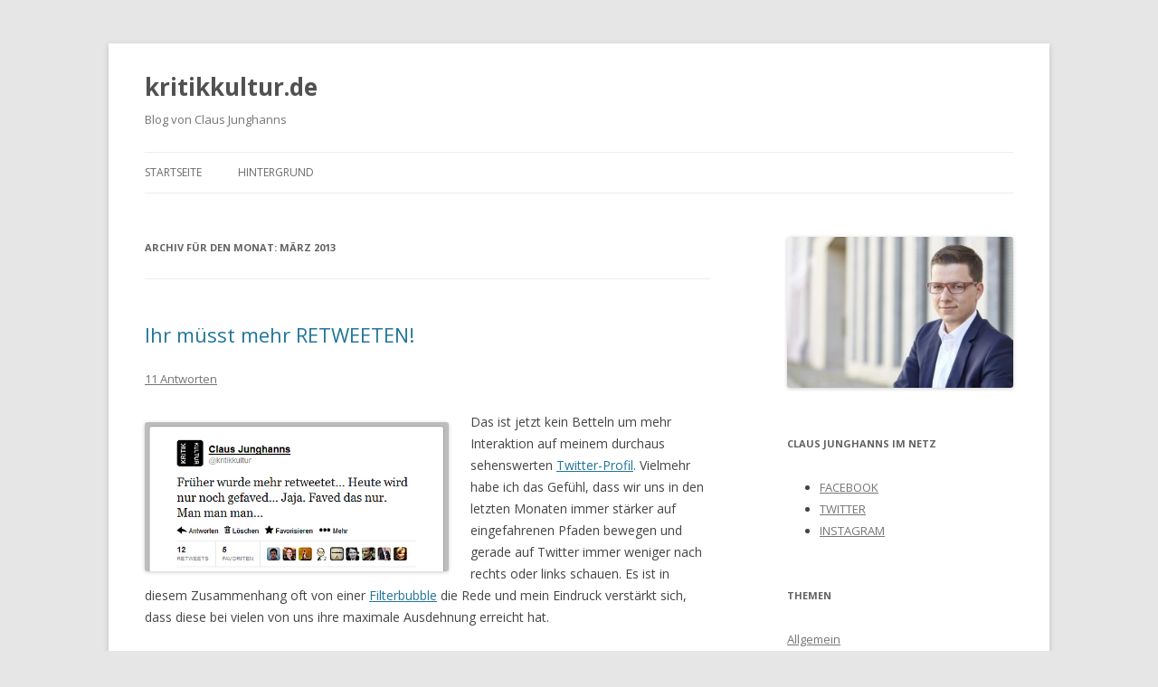

--- FILE ---
content_type: text/html; charset=UTF-8
request_url: http://www.kritikkultur.de/2013/03/
body_size: 27629
content:
<!DOCTYPE html>
<!--[if IE 7]>
<html class="ie ie7" lang="de">
<![endif]-->
<!--[if IE 8]>
<html class="ie ie8" lang="de">
<![endif]-->
<!--[if !(IE 7) | !(IE 8)  ]><!-->
<html lang="de">
<!--<![endif]-->
<head>
<meta charset="UTF-8" />
<meta name="viewport" content="width=device-width" />
<title>März | 2013 | kritikkultur.de</title>
<link rel="profile" href="http://gmpg.org/xfn/11" />
<link rel="pingback" href="http://www.kritikkultur.de/xmlrpc.php" />
<!--[if lt IE 9]>
<script src="http://www.kritikkultur.de/wp-content/themes/twentytwelve/js/html5.js" type="text/javascript"></script>
<![endif]-->
<link rel='dns-prefetch' href='//fonts.googleapis.com' />
<link rel='dns-prefetch' href='//s.w.org' />
<link rel="alternate" type="application/rss+xml" title="kritikkultur.de &raquo; Feed" href="http://www.kritikkultur.de/feed/" />
<link rel="alternate" type="application/rss+xml" title="kritikkultur.de &raquo; Kommentar-Feed" href="http://www.kritikkultur.de/comments/feed/" />
		<script type="text/javascript">
			window._wpemojiSettings = {"baseUrl":"https:\/\/s.w.org\/images\/core\/emoji\/11\/72x72\/","ext":".png","svgUrl":"https:\/\/s.w.org\/images\/core\/emoji\/11\/svg\/","svgExt":".svg","source":{"concatemoji":"http:\/\/www.kritikkultur.de\/wp-includes\/js\/wp-emoji-release.min.js?ver=4.9.26"}};
			!function(e,a,t){var n,r,o,i=a.createElement("canvas"),p=i.getContext&&i.getContext("2d");function s(e,t){var a=String.fromCharCode;p.clearRect(0,0,i.width,i.height),p.fillText(a.apply(this,e),0,0);e=i.toDataURL();return p.clearRect(0,0,i.width,i.height),p.fillText(a.apply(this,t),0,0),e===i.toDataURL()}function c(e){var t=a.createElement("script");t.src=e,t.defer=t.type="text/javascript",a.getElementsByTagName("head")[0].appendChild(t)}for(o=Array("flag","emoji"),t.supports={everything:!0,everythingExceptFlag:!0},r=0;r<o.length;r++)t.supports[o[r]]=function(e){if(!p||!p.fillText)return!1;switch(p.textBaseline="top",p.font="600 32px Arial",e){case"flag":return s([55356,56826,55356,56819],[55356,56826,8203,55356,56819])?!1:!s([55356,57332,56128,56423,56128,56418,56128,56421,56128,56430,56128,56423,56128,56447],[55356,57332,8203,56128,56423,8203,56128,56418,8203,56128,56421,8203,56128,56430,8203,56128,56423,8203,56128,56447]);case"emoji":return!s([55358,56760,9792,65039],[55358,56760,8203,9792,65039])}return!1}(o[r]),t.supports.everything=t.supports.everything&&t.supports[o[r]],"flag"!==o[r]&&(t.supports.everythingExceptFlag=t.supports.everythingExceptFlag&&t.supports[o[r]]);t.supports.everythingExceptFlag=t.supports.everythingExceptFlag&&!t.supports.flag,t.DOMReady=!1,t.readyCallback=function(){t.DOMReady=!0},t.supports.everything||(n=function(){t.readyCallback()},a.addEventListener?(a.addEventListener("DOMContentLoaded",n,!1),e.addEventListener("load",n,!1)):(e.attachEvent("onload",n),a.attachEvent("onreadystatechange",function(){"complete"===a.readyState&&t.readyCallback()})),(n=t.source||{}).concatemoji?c(n.concatemoji):n.wpemoji&&n.twemoji&&(c(n.twemoji),c(n.wpemoji)))}(window,document,window._wpemojiSettings);
		</script>
		<style type="text/css">
img.wp-smiley,
img.emoji {
	display: inline !important;
	border: none !important;
	box-shadow: none !important;
	height: 1em !important;
	width: 1em !important;
	margin: 0 .07em !important;
	vertical-align: -0.1em !important;
	background: none !important;
	padding: 0 !important;
}
</style>
<link rel='stylesheet' id='twoclick-social-media-buttons-css'  href='http://www.kritikkultur.de/wp-content/plugins/2-click-socialmedia-buttons/css/socialshareprivacy-min.css?ver=1.6.4' type='text/css' media='all' />
<link rel='stylesheet' id='flickrpress_css-css'  href='http://www.kritikkultur.de/wp-content/plugins/flickrpress/style.css?ver=4.9.26' type='text/css' media='all' />
<link rel='stylesheet' id='instapress-css'  href='http://www.kritikkultur.de/wp-content/plugins/instapress/instapress.css?ver=4.9.26' type='text/css' media='all' />
<link rel='stylesheet' id='fancybox-css'  href='http://www.kritikkultur.de/wp-content/plugins/instapress/fancybox/jquery.fancybox.css?ver=1.3.4' type='text/css' media='all' />
<link rel='stylesheet' id='twentytwelve-fonts-css'  href='http://fonts.googleapis.com/css?family=Open+Sans:400italic,700italic,400,700&#038;subset=latin,latin-ext' type='text/css' media='all' />
<link rel='stylesheet' id='twentytwelve-style-css'  href='http://www.kritikkultur.de/wp-content/themes/twentytwelve/style.css?ver=4.9.26' type='text/css' media='all' />
<!--[if lt IE 9]>
<link rel='stylesheet' id='twentytwelve-ie-css'  href='http://www.kritikkultur.de/wp-content/themes/twentytwelve/css/ie.css?ver=20121010' type='text/css' media='all' />
<![endif]-->
<script type='text/javascript' src='http://www.kritikkultur.de/wp-includes/js/jquery/jquery.js?ver=1.12.4'></script>
<script type='text/javascript' src='http://www.kritikkultur.de/wp-includes/js/jquery/jquery-migrate.min.js?ver=1.4.1'></script>
<script type='text/javascript' src='http://www.kritikkultur.de/wp-content/plugins/flickrpress/flickr.js?ver=4.9.26'></script>
<script type='text/javascript' src='http://www.kritikkultur.de/wp-content/plugins/instapress/fancybox/jquery.fancybox-1.3.4.pack.js?ver=1.3.4'></script>
<link rel='https://api.w.org/' href='http://www.kritikkultur.de/wp-json/' />
<link rel="EditURI" type="application/rsd+xml" title="RSD" href="http://www.kritikkultur.de/xmlrpc.php?rsd" />
<link rel="wlwmanifest" type="application/wlwmanifest+xml" href="http://www.kritikkultur.de/wp-includes/wlwmanifest.xml" /> 
<meta name="generator" content="WordPress 4.9.26" />
</head>

<body class="archive date custom-font-enabled">
<div id="page" class="hfeed site">
	<header id="masthead" class="site-header" role="banner">
		<hgroup>
			<h1 class="site-title"><a href="http://www.kritikkultur.de/" title="kritikkultur.de" rel="home">kritikkultur.de</a></h1>
			<h2 class="site-description">Blog von Claus Junghanns</h2>
		</hgroup>

		<nav id="site-navigation" class="main-navigation" role="navigation">
			<h3 class="menu-toggle">Menü</h3>
			<a class="assistive-text" href="#content" title="Zum Inhalt springen">Zum Inhalt springen</a>
			<div class="nav-menu"><ul>
<li ><a href="http://www.kritikkultur.de/">Startseite</a></li><li class="page_item page-item-144 page_item_has_children"><a href="http://www.kritikkultur.de/hintergrund/">Hintergrund</a>
<ul class='children'>
	<li class="page_item page-item-149"><a href="http://www.kritikkultur.de/hintergrund/ueber-mich/">Über mich</a></li>
	<li class="page_item page-item-503"><a href="http://www.kritikkultur.de/hintergrund/impressum/">Impressum</a></li>
</ul>
</li>
</ul></div>
		</nav><!-- #site-navigation -->

			</header><!-- #masthead -->

	<div id="main" class="wrapper">
	<section id="primary" class="site-content">
		<div id="content" role="main">

					<header class="archive-header">
				<h1 class="archive-title">Archiv für den Monat: <span>März 2013</span></h1>
			</header><!-- .archive-header -->

			
	<article id="post-1521" class="post-1521 post type-post status-publish format-standard hentry category-blog category-netzwelt tag-closed-shop tag-retweet tag-timeline tag-twitter">
				<header class="entry-header">
									<h1 class="entry-title">
				<a href="http://www.kritikkultur.de/2013/03/24/ihr-musst-mehr-retweeten/" rel="bookmark">Ihr müsst mehr RETWEETEN!</a>
			</h1>
										<div class="comments-link">
					<a href="http://www.kritikkultur.de/2013/03/24/ihr-musst-mehr-retweeten/#comments">11 Antworten</a>				</div><!-- .comments-link -->
					</header><!-- .entry-header -->

				<div class="entry-content">
			<p><a href="http://www.kritikkultur.de/2013/03/24/ihr-musste-mehr-retweeten/130324_retweet/" rel="attachment wp-att-1522"><img class="alignleft  wp-image-1522" alt="Screenshot eines Tweets" src="http://www.kritikkultur.de/wp-content/uploads/2013/03/130324_Retweet.jpg" width="336" height="174" /></a>Das ist jetzt kein Betteln um mehr Interaktion auf meinem durchaus sehenswerten <a title="Twitterkanal von @kritikkultur" href="https://twitter.com/kritikkultur" target="_blank">Twitter-Profil</a>. Vielmehr habe ich das Gefühl, dass wir uns in den letzten Monaten immer stärker auf eingefahrenen Pfaden bewegen und gerade auf Twitter immer weniger nach rechts oder links schauen. Es ist in diesem Zusammenhang oft von einer <a title="in der wikipedia" href="http://de.wikipedia.org/wiki/Filterblase" target="_blank">Filterbubble</a> die Rede und mein Eindruck verstärkt sich, dass diese bei vielen von uns ihre maximale Ausdehnung erreicht hat.</p>
<p> <a href="http://www.kritikkultur.de/2013/03/24/ihr-musst-mehr-retweeten/#more-1521" class="more-link">Weiterlesen <span class="meta-nav">&rarr;</span></a></p>
					</div><!-- .entry-content -->
		
		<footer class="entry-meta">
			Dieser Beitrag wurde am <a href="http://www.kritikkultur.de/2013/03/24/ihr-musst-mehr-retweeten/" title="15:42" rel="bookmark"><time class="entry-date" datetime="2013-03-24T15:42:06+00:00">24. März 2013</time></a><span class="by-author"> von <span class="author vcard"><a class="url fn n" href="http://www.kritikkultur.de/author/calaus1981/" title="Zeige alle Artikel von Claus" rel="author">Claus</a></span> in <a href="http://www.kritikkultur.de/category/blog/" rel="category tag">Blog</a>, <a href="http://www.kritikkultur.de/category/netzwelt/" rel="category tag">Netzwelt</a> veröffentlicht. Schlagworte: <a href="http://www.kritikkultur.de/tag/closed-shop/" rel="tag">Closed Shop</a>, <a href="http://www.kritikkultur.de/tag/retweet/" rel="tag">Retweet</a>, <a href="http://www.kritikkultur.de/tag/timeline/" rel="tag">Timeline</a>, <a href="http://www.kritikkultur.de/tag/twitter/" rel="tag">Twitter</a></span>. 								</footer><!-- .entry-meta -->
	</article><!-- #post -->

	<article id="post-1515" class="post-1515 post type-post status-publish format-standard hentry category-automobil category-gesellschaft tag-adac tag-autoblog tag-begeisterung tag-magazin tag-mercedes-benz tag-motorwelt tag-passion">
				<header class="entry-header">
									<h1 class="entry-title">
				<a href="http://www.kritikkultur.de/2013/03/14/adac-motorwelt-kommunikation-fur-die-altpapiertonne/" rel="bookmark">ADAC Motorwelt &#8211; Kommunikation für die Altpapiertonne</a>
			</h1>
										<div class="comments-link">
					<a href="http://www.kritikkultur.de/2013/03/14/adac-motorwelt-kommunikation-fur-die-altpapiertonne/#respond"><span class="leave-reply">Hinterlasse eine Antwort</span></a>				</div><!-- .comments-link -->
					</header><!-- .entry-header -->

				<div class="entry-content">
			<p><a href="http://www.kritikkultur.de/2013/03/14/adac-motorwelt-kommunikation-fur-die-altpapiertonne/130314_adac_motorwelt/" rel="attachment wp-att-1514"><img class="alignright size-medium wp-image-1514" alt="Cover der &quot;ADAC Motorwelt&quot; 3/2013" src="http://www.kritikkultur.de/wp-content/uploads/2013/03/130314_ADAC_Motorwelt-300x300.jpg" width="257" height="257" srcset="http://www.kritikkultur.de/wp-content/uploads/2013/03/130314_ADAC_Motorwelt-300x300.jpg 300w, http://www.kritikkultur.de/wp-content/uploads/2013/03/130314_ADAC_Motorwelt-150x150.jpg 150w, http://www.kritikkultur.de/wp-content/uploads/2013/03/130314_ADAC_Motorwelt.jpg 612w" sizes="(max-width: 257px) 100vw, 257px" /></a>Da greife ich in meinen Briefkasten und bin direkt positiv überrascht. Die „ADAC Motorwelt“ Nummer 3 / 2013 sieht auf den ersten Blick tatsächlich aus wie ein normales Automagazin. Ganze 11 Automobile neuester Bauart zieren das Cover in einer verspielten Collage und wecken bei mir die Hoffnung auf das, was ich von einem Automagazin erwarte: Bilder, Daten und Berichte. Aber weit gefehlt.</p>
<p>Schon die ersten durchblätterten Seiten lassen die freudige Erwartung bereits im Fahrstuhl hinauf zur Wohnung zerplatzen. Die „<a title="Die ADAC Motorwelt" href="http://www.adac.de/mein-adac/motorwelt/default.aspx" target="_blank">ADAC Motorwelt</a>“ ist und bleibt ein Magazin für Mitglieder, des großen gelben Automobilclubs, die ihre ersten Fahrversuche noch mit Zwischengas und ohne Servolenkung gemacht haben. Einige sogar ohne Sicherheitsgurt. An uns „jüngere“ Mitglieder hat keiner gedacht. Und will offensichtlich auch keiner denken.</p>
<p> <a href="http://www.kritikkultur.de/2013/03/14/adac-motorwelt-kommunikation-fur-die-altpapiertonne/#more-1515" class="more-link">Weiterlesen <span class="meta-nav">&rarr;</span></a></p>
					</div><!-- .entry-content -->
		
		<footer class="entry-meta">
			Dieser Beitrag wurde am <a href="http://www.kritikkultur.de/2013/03/14/adac-motorwelt-kommunikation-fur-die-altpapiertonne/" title="20:07" rel="bookmark"><time class="entry-date" datetime="2013-03-14T20:07:27+00:00">14. März 2013</time></a><span class="by-author"> von <span class="author vcard"><a class="url fn n" href="http://www.kritikkultur.de/author/calaus1981/" title="Zeige alle Artikel von Claus" rel="author">Claus</a></span> in <a href="http://www.kritikkultur.de/category/automobil/" rel="category tag">Automobil</a>, <a href="http://www.kritikkultur.de/category/gesellschaft/" rel="category tag">Gesellschaft</a> veröffentlicht. Schlagworte: <a href="http://www.kritikkultur.de/tag/adac/" rel="tag">ADAC</a>, <a href="http://www.kritikkultur.de/tag/autoblog/" rel="tag">Autoblog</a>, <a href="http://www.kritikkultur.de/tag/begeisterung/" rel="tag">Begeisterung</a>, <a href="http://www.kritikkultur.de/tag/magazin/" rel="tag">Magazin</a>, <a href="http://www.kritikkultur.de/tag/mercedes-benz/" rel="tag">Mercedes Benz</a>, <a href="http://www.kritikkultur.de/tag/motorwelt/" rel="tag">Motorwelt</a>, <a href="http://www.kritikkultur.de/tag/passion/" rel="tag">Passion</a></span>. 								</footer><!-- .entry-meta -->
	</article><!-- #post -->

	<article id="post-1499" class="post-1499 post type-post status-publish format-standard hentry category-gesellschaft category-netzwelt category-politik tag-554 tag-carzapp tag-cebit tag-cebit-blog tag-datev tag-deutsche-messe tag-hannover tag-ibm tag-microsoft tag-open-data tag-republica tag-rethink tag-sap">
				<header class="entry-header">
									<h1 class="entry-title">
				<a href="http://www.kritikkultur.de/2013/03/07/cebit-2013-neu-denken-um-weiter-zu-kommen/" rel="bookmark">CeBIT 2013 – Neu denken, um weiter zu kommen</a>
			</h1>
										<div class="comments-link">
					<a href="http://www.kritikkultur.de/2013/03/07/cebit-2013-neu-denken-um-weiter-zu-kommen/#respond"><span class="leave-reply">Hinterlasse eine Antwort</span></a>				</div><!-- .comments-link -->
					</header><!-- .entry-header -->

				<div class="entry-content">
			<p>Lasst uns nochmal in Ruhe nachdenken. Nachdenken über uns, dieses Internet, unsere Gerätschaften und überhaupt. Lasst uns vielleicht hier und da auch nochmal einen Schritt zurückgehen, um zu erkennen, dass unser gewähltes Tempo für die zur Verfügung stehenden Fähigkeiten vielleicht noch etwas zu hoch ist.</p>
<p><a href="http://www.kritikkultur.de/2013/03/07/cebit-2013-neu-denken-um-weiter-zu-kommen/web_dsc_1459/" rel="attachment wp-att-1504"><img class="aligncenter size-full wp-image-1504" alt="Stand von microsoft auf der CeBIT 2013" src="http://www.kritikkultur.de/wp-content/uploads/2013/03/web_DSC_1459.jpg" width="1200" height="600" srcset="http://www.kritikkultur.de/wp-content/uploads/2013/03/web_DSC_1459.jpg 1200w, http://www.kritikkultur.de/wp-content/uploads/2013/03/web_DSC_1459-300x150.jpg 300w, http://www.kritikkultur.de/wp-content/uploads/2013/03/web_DSC_1459-1024x512.jpg 1024w, http://www.kritikkultur.de/wp-content/uploads/2013/03/web_DSC_1459-500x250.jpg 500w" sizes="(max-width: 1200px) 100vw, 1200px" /></a>Lasst uns sehen, hören und staunen und uns vielleicht erst einmal über die kleinen Dinge freuen. Dann können wir uns auch wieder überraschen lassen. Auch von Baum-ähnlichen Grün am Stand von Microsoft.</p>
<p> <a href="http://www.kritikkultur.de/2013/03/07/cebit-2013-neu-denken-um-weiter-zu-kommen/#more-1499" class="more-link">Weiterlesen <span class="meta-nav">&rarr;</span></a></p>
					</div><!-- .entry-content -->
		
		<footer class="entry-meta">
			Dieser Beitrag wurde am <a href="http://www.kritikkultur.de/2013/03/07/cebit-2013-neu-denken-um-weiter-zu-kommen/" title="20:23" rel="bookmark"><time class="entry-date" datetime="2013-03-07T20:23:30+00:00">7. März 2013</time></a><span class="by-author"> von <span class="author vcard"><a class="url fn n" href="http://www.kritikkultur.de/author/calaus1981/" title="Zeige alle Artikel von Claus" rel="author">Claus</a></span> in <a href="http://www.kritikkultur.de/category/gesellschaft/" rel="category tag">Gesellschaft</a>, <a href="http://www.kritikkultur.de/category/netzwelt/" rel="category tag">Netzwelt</a>, <a href="http://www.kritikkultur.de/category/politik/" rel="category tag">Politik</a> veröffentlicht. Schlagworte: <a href="http://www.kritikkultur.de/tag/2013/" rel="tag">2013</a>, <a href="http://www.kritikkultur.de/tag/carzapp/" rel="tag">carzapp</a>, <a href="http://www.kritikkultur.de/tag/cebit/" rel="tag">CeBIT</a>, <a href="http://www.kritikkultur.de/tag/cebit-blog/" rel="tag">CeBIT Blog</a>, <a href="http://www.kritikkultur.de/tag/datev/" rel="tag">DATEV</a>, <a href="http://www.kritikkultur.de/tag/deutsche-messe/" rel="tag">Deutsche Messe</a>, <a href="http://www.kritikkultur.de/tag/hannover/" rel="tag">Hannover</a>, <a href="http://www.kritikkultur.de/tag/ibm/" rel="tag">IBM</a>, <a href="http://www.kritikkultur.de/tag/microsoft/" rel="tag">Microsoft</a>, <a href="http://www.kritikkultur.de/tag/open-data/" rel="tag">Open Data</a>, <a href="http://www.kritikkultur.de/tag/republica/" rel="tag">re:publica</a>, <a href="http://www.kritikkultur.de/tag/rethink/" rel="tag">reThink</a>, <a href="http://www.kritikkultur.de/tag/sap/" rel="tag">SAP</a></span>. 								</footer><!-- .entry-meta -->
	</article><!-- #post -->

	<article id="post-1490" class="post-1490 post type-post status-publish format-standard hentry category-allgemein tag-fruhling tag-re1 tag-sonne">
				<header class="entry-header">
									<h1 class="entry-title">
				<a href="http://www.kritikkultur.de/2013/03/02/hurra-der-fruhling-ist-da/" rel="bookmark">Hurra! Der Frühling ist da!</a>
			</h1>
										<div class="comments-link">
					<a href="http://www.kritikkultur.de/2013/03/02/hurra-der-fruhling-ist-da/#respond"><span class="leave-reply">Hinterlasse eine Antwort</span></a>				</div><!-- .comments-link -->
					</header><!-- .entry-header -->

				<div class="entry-content">
			<p><a href="http://www.kritikkultur.de/2013/03/02/hurra-der-fruhling-ist-da/web_dsc_1423/" rel="attachment wp-att-1492"><img class="alignleft size-medium wp-image-1492" alt="Sonnenschein über dem Odertal" src="http://www.kritikkultur.de/wp-content/uploads/2013/03/web_DSC_1423-300x200.jpg" width="372" height="253" /></a>Wenn die Sonne schon am Frühstückstisch blendet, weil sie sich in den frisch geputzten Fenstern des gegenüberliegenden Hauses spiegelt und draußen das Thermometer spürbar über Null steigt, dann ist der Frühling da. Hurra!</p>
<p> <a href="http://www.kritikkultur.de/2013/03/02/hurra-der-fruhling-ist-da/#more-1490" class="more-link">Weiterlesen <span class="meta-nav">&rarr;</span></a></p>
					</div><!-- .entry-content -->
		
		<footer class="entry-meta">
			Dieser Beitrag wurde am <a href="http://www.kritikkultur.de/2013/03/02/hurra-der-fruhling-ist-da/" title="11:32" rel="bookmark"><time class="entry-date" datetime="2013-03-02T11:32:34+00:00">2. März 2013</time></a><span class="by-author"> von <span class="author vcard"><a class="url fn n" href="http://www.kritikkultur.de/author/calaus1981/" title="Zeige alle Artikel von Claus" rel="author">Claus</a></span> in <a href="http://www.kritikkultur.de/category/allgemein/" rel="category tag">Allgemein</a> veröffentlicht. Schlagworte: <a href="http://www.kritikkultur.de/tag/fruhling/" rel="tag">Frühling</a>, <a href="http://www.kritikkultur.de/tag/re1/" rel="tag">RE1</a>, <a href="http://www.kritikkultur.de/tag/sonne/" rel="tag">Sonne</a></span>. 								</footer><!-- .entry-meta -->
	</article><!-- #post -->

		
		</div><!-- #content -->
	</section><!-- #primary -->


			<div id="secondary" class="widget-area" role="complementary">
			<aside id="media_image-3" class="widget widget_media_image"><img width="300" height="200" src="http://www.kritikkultur.de/wp-content/uploads/2018/09/fb_kachel_Claus_117-300x200.jpg" class="image wp-image-2182  attachment-medium size-medium" alt="" style="max-width: 100%; height: auto;" srcset="http://www.kritikkultur.de/wp-content/uploads/2018/09/fb_kachel_Claus_117-300x200.jpg 300w, http://www.kritikkultur.de/wp-content/uploads/2018/09/fb_kachel_Claus_117-768x511.jpg 768w, http://www.kritikkultur.de/wp-content/uploads/2018/09/fb_kachel_Claus_117.jpg 952w" sizes="(max-width: 300px) 100vw, 300px" /></aside><aside id="text-4" class="widget widget_text"><h3 class="widget-title">Claus Junghanns im Netz</h3>			<div class="textwidget"><ul>
<li>
<a href="http://www.facebook.com/junghanns.claus" TARGET="_blank">FACEBOOK</a>
</li>
<li>
<a href="http://twitter.com/#!/kritikkultur" TARGET="_blank">TWITTER</a>
</li>
<li>
<a href="https://www.instagram.com/kritikkultur/" TARGET="_blank">INSTAGRAM</a>
</li>
</ul></div>
		</aside><aside id="categories-2" class="widget widget_categories"><h3 class="widget-title">Themen</h3>		<ul>
	<li class="cat-item cat-item-1"><a href="http://www.kritikkultur.de/category/allgemein/" >Allgemein</a>
</li>
	<li class="cat-item cat-item-563"><a href="http://www.kritikkultur.de/category/automobil/" >Automobil</a>
</li>
	<li class="cat-item cat-item-3"><a href="http://www.kritikkultur.de/category/blog/" title="Der Blick zurück nach vorn">Blog</a>
</li>
	<li class="cat-item cat-item-237"><a href="http://www.kritikkultur.de/category/gesellschaft/" >Gesellschaft</a>
</li>
	<li class="cat-item cat-item-236"><a href="http://www.kritikkultur.de/category/kultur/" >Kultur</a>
</li>
	<li class="cat-item cat-item-239"><a href="http://www.kritikkultur.de/category/netzwelt/" >Netzwelt</a>
</li>
	<li class="cat-item cat-item-79"><a href="http://www.kritikkultur.de/category/politik/" >Politik</a>
</li>
		</ul>
</aside><aside id="archives-2" class="widget widget_archive"><h3 class="widget-title">Früher gebloggtes</h3>		<ul>
			<li><a href='http://www.kritikkultur.de/2018/04/'>April 2018</a></li>
	<li><a href='http://www.kritikkultur.de/2017/10/'>Oktober 2017</a></li>
	<li><a href='http://www.kritikkultur.de/2017/05/'>Mai 2017</a></li>
	<li><a href='http://www.kritikkultur.de/2017/03/'>März 2017</a></li>
	<li><a href='http://www.kritikkultur.de/2017/01/'>Januar 2017</a></li>
	<li><a href='http://www.kritikkultur.de/2015/02/'>Februar 2015</a></li>
	<li><a href='http://www.kritikkultur.de/2014/11/'>November 2014</a></li>
	<li><a href='http://www.kritikkultur.de/2014/06/'>Juni 2014</a></li>
	<li><a href='http://www.kritikkultur.de/2014/05/'>Mai 2014</a></li>
	<li><a href='http://www.kritikkultur.de/2014/04/'>April 2014</a></li>
	<li><a href='http://www.kritikkultur.de/2014/03/'>März 2014</a></li>
	<li><a href='http://www.kritikkultur.de/2014/02/'>Februar 2014</a></li>
	<li><a href='http://www.kritikkultur.de/2014/01/'>Januar 2014</a></li>
	<li><a href='http://www.kritikkultur.de/2013/12/'>Dezember 2013</a></li>
	<li><a href='http://www.kritikkultur.de/2013/10/'>Oktober 2013</a></li>
	<li><a href='http://www.kritikkultur.de/2013/09/'>September 2013</a></li>
	<li><a href='http://www.kritikkultur.de/2013/08/'>August 2013</a></li>
	<li><a href='http://www.kritikkultur.de/2013/07/'>Juli 2013</a></li>
	<li><a href='http://www.kritikkultur.de/2013/06/'>Juni 2013</a></li>
	<li><a href='http://www.kritikkultur.de/2013/05/'>Mai 2013</a></li>
	<li><a href='http://www.kritikkultur.de/2013/04/'>April 2013</a></li>
	<li><a href='http://www.kritikkultur.de/2013/03/'>März 2013</a></li>
	<li><a href='http://www.kritikkultur.de/2013/02/'>Februar 2013</a></li>
	<li><a href='http://www.kritikkultur.de/2013/01/'>Januar 2013</a></li>
	<li><a href='http://www.kritikkultur.de/2012/12/'>Dezember 2012</a></li>
	<li><a href='http://www.kritikkultur.de/2012/11/'>November 2012</a></li>
	<li><a href='http://www.kritikkultur.de/2012/10/'>Oktober 2012</a></li>
	<li><a href='http://www.kritikkultur.de/2012/09/'>September 2012</a></li>
	<li><a href='http://www.kritikkultur.de/2012/08/'>August 2012</a></li>
	<li><a href='http://www.kritikkultur.de/2012/07/'>Juli 2012</a></li>
	<li><a href='http://www.kritikkultur.de/2012/06/'>Juni 2012</a></li>
	<li><a href='http://www.kritikkultur.de/2012/05/'>Mai 2012</a></li>
	<li><a href='http://www.kritikkultur.de/2012/04/'>April 2012</a></li>
	<li><a href='http://www.kritikkultur.de/2012/03/'>März 2012</a></li>
	<li><a href='http://www.kritikkultur.de/2012/02/'>Februar 2012</a></li>
	<li><a href='http://www.kritikkultur.de/2012/01/'>Januar 2012</a></li>
	<li><a href='http://www.kritikkultur.de/2011/12/'>Dezember 2011</a></li>
	<li><a href='http://www.kritikkultur.de/2011/11/'>November 2011</a></li>
	<li><a href='http://www.kritikkultur.de/2011/10/'>Oktober 2011</a></li>
	<li><a href='http://www.kritikkultur.de/2011/09/'>September 2011</a></li>
	<li><a href='http://www.kritikkultur.de/2011/08/'>August 2011</a></li>
	<li><a href='http://www.kritikkultur.de/2011/07/'>Juli 2011</a></li>
	<li><a href='http://www.kritikkultur.de/2011/06/'>Juni 2011</a></li>
	<li><a href='http://www.kritikkultur.de/2011/05/'>Mai 2011</a></li>
	<li><a href='http://www.kritikkultur.de/2011/04/'>April 2011</a></li>
	<li><a href='http://www.kritikkultur.de/2011/03/'>März 2011</a></li>
	<li><a href='http://www.kritikkultur.de/2011/02/'>Februar 2011</a></li>
	<li><a href='http://www.kritikkultur.de/2011/01/'>Januar 2011</a></li>
	<li><a href='http://www.kritikkultur.de/2010/12/'>Dezember 2010</a></li>
	<li><a href='http://www.kritikkultur.de/2010/11/'>November 2010</a></li>
		</ul>
		</aside>		</div><!-- #secondary -->
		</div><!-- #main .wrapper -->
	<footer id="colophon" role="contentinfo">
		<div class="site-info">
						<a href="http://de.wordpress.org/" title="Semantic Personal Publishing Platform">Dieses Blog läuft mit WordPress</a>
		</div><!-- .site-info -->
	</footer><!-- #colophon -->
</div><!-- #page -->

<script type='text/javascript' src='http://www.kritikkultur.de/wp-content/plugins/2-click-socialmedia-buttons/js/social_bookmarks-min.js?ver=1.6.4'></script>
<script type='text/javascript' src='http://www.kritikkultur.de/wp-content/plugins/instapress/instapress.js?ver=1.5.3'></script>
<script type='text/javascript' src='http://www.kritikkultur.de/wp-content/themes/twentytwelve/js/navigation.js?ver=1.0'></script>
<script type='text/javascript' src='http://www.kritikkultur.de/wp-includes/js/wp-embed.min.js?ver=4.9.26'></script>
</body>
</html>